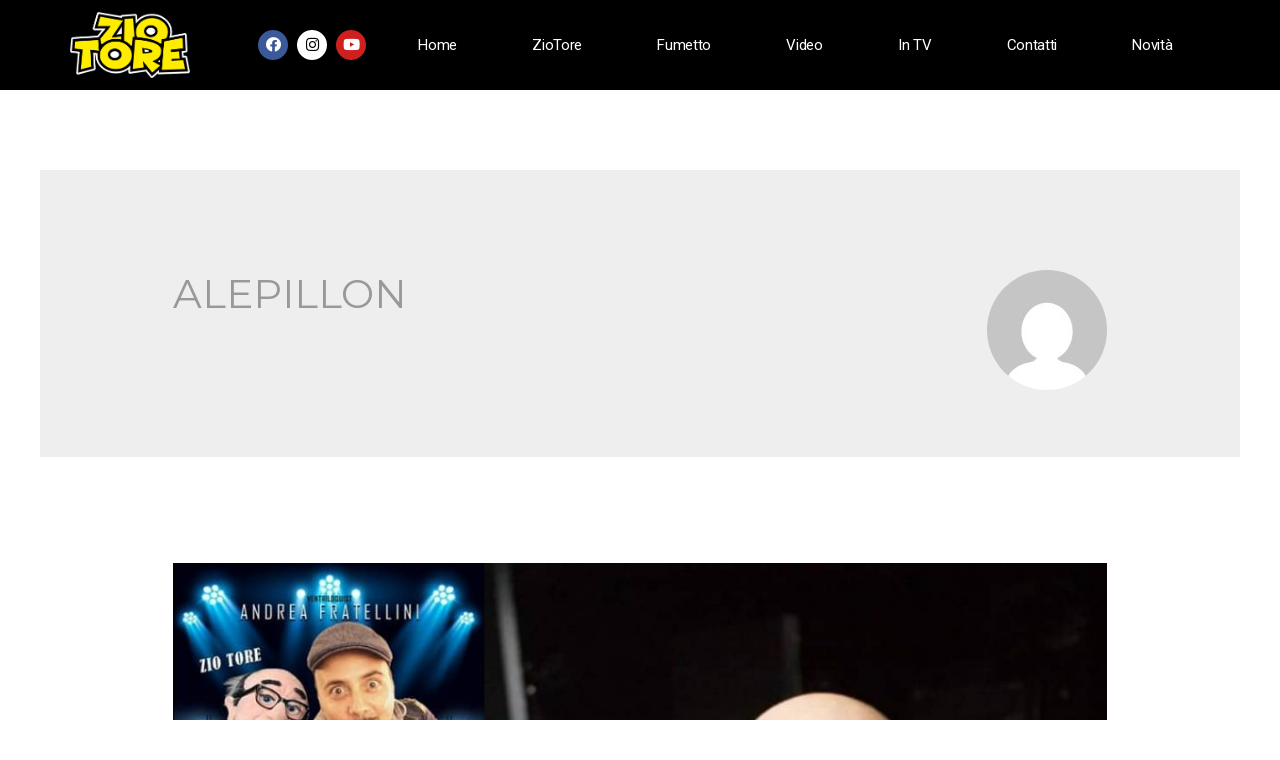

--- FILE ---
content_type: text/css
request_url: https://ziotore.it/wp-content/uploads/elementor/css/post-776.css?ver=1614610392
body_size: 1028
content:
.elementor-776 .elementor-element.elementor-element-7a3edf92 > .elementor-container{min-height:90px;}.elementor-776 .elementor-element.elementor-element-7a3edf92 > .elementor-container:after{content:"";min-height:inherit;}.elementor-776 .elementor-element.elementor-element-7a3edf92 > .elementor-container > .elementor-row > .elementor-column > .elementor-column-wrap > .elementor-widget-wrap{align-content:center;align-items:center;}.elementor-776 .elementor-element.elementor-element-7a3edf92:not(.elementor-motion-effects-element-type-background), .elementor-776 .elementor-element.elementor-element-7a3edf92 > .elementor-motion-effects-container > .elementor-motion-effects-layer{background-color:#000000;}.elementor-776 .elementor-element.elementor-element-7a3edf92{transition:background 0.3s, border 0.3s, border-radius 0.3s, box-shadow 0.3s;padding:0px 30px 0px 30px;}.elementor-776 .elementor-element.elementor-element-7a3edf92 > .elementor-background-overlay{transition:background 0.3s, border-radius 0.3s, opacity 0.3s;}.elementor-776 .elementor-element.elementor-element-5687b112{text-align:left;}.elementor-776 .elementor-element.elementor-element-5687b112 .elementor-image img{width:120px;}.elementor-776 .elementor-element.elementor-element-df4d648 .elementor-repeater-item-c6e908a.elementor-social-icon{background-color:var( --e-global-color-7406f910 );}.elementor-776 .elementor-element.elementor-element-df4d648 .elementor-repeater-item-c6e908a.elementor-social-icon i{color:var( --e-global-color-5177be9c );}.elementor-776 .elementor-element.elementor-element-df4d648 .elementor-repeater-item-c6e908a.elementor-social-icon svg{fill:var( --e-global-color-5177be9c );}.elementor-776 .elementor-element.elementor-element-df4d648{--grid-template-columns:repeat(0, auto);--icon-size:15px;--grid-column-gap:9px;--grid-row-gap:0px;}.elementor-776 .elementor-element.elementor-element-df4d648 .elementor-widget-container{text-align:center;}.elementor-776 .elementor-element.elementor-element-9cc3ef1 .elementor-menu-toggle{margin-left:auto;font-size:30px;border-width:0px;border-radius:0px;}.elementor-776 .elementor-element.elementor-element-9cc3ef1 .elementor-nav-menu .elementor-item{font-size:15px;letter-spacing:-0.3px;}.elementor-776 .elementor-element.elementor-element-9cc3ef1 .elementor-nav-menu--main .elementor-item{color:var( --e-global-color-7406f910 );padding-left:0px;padding-right:0px;padding-top:3px;padding-bottom:3px;}.elementor-776 .elementor-element.elementor-element-9cc3ef1 .elementor-nav-menu--main .elementor-item:hover,
					.elementor-776 .elementor-element.elementor-element-9cc3ef1 .elementor-nav-menu--main .elementor-item.elementor-item-active,
					.elementor-776 .elementor-element.elementor-element-9cc3ef1 .elementor-nav-menu--main .elementor-item.highlighted,
					.elementor-776 .elementor-element.elementor-element-9cc3ef1 .elementor-nav-menu--main .elementor-item:focus{color:#FFED00;}.elementor-776 .elementor-element.elementor-element-9cc3ef1 .elementor-nav-menu--main .elementor-item.elementor-item-active{color:#FFED00;}body:not(.rtl) .elementor-776 .elementor-element.elementor-element-9cc3ef1 .elementor-nav-menu--layout-horizontal .elementor-nav-menu > li:not(:last-child){margin-right:0px;}body.rtl .elementor-776 .elementor-element.elementor-element-9cc3ef1 .elementor-nav-menu--layout-horizontal .elementor-nav-menu > li:not(:last-child){margin-left:0px;}.elementor-776 .elementor-element.elementor-element-9cc3ef1 .elementor-nav-menu--main:not(.elementor-nav-menu--layout-horizontal) .elementor-nav-menu > li:not(:last-child){margin-bottom:0px;}.elementor-776 .elementor-element.elementor-element-9cc3ef1 .elementor-nav-menu--dropdown a, .elementor-776 .elementor-element.elementor-element-9cc3ef1 .elementor-menu-toggle{color:#ffffff;}.elementor-776 .elementor-element.elementor-element-9cc3ef1 .elementor-nav-menu--dropdown{background-color:rgba(0,0,0,0.5);}.elementor-776 .elementor-element.elementor-element-9cc3ef1 .elementor-nav-menu--dropdown a:hover,
					.elementor-776 .elementor-element.elementor-element-9cc3ef1 .elementor-nav-menu--dropdown a.elementor-item-active,
					.elementor-776 .elementor-element.elementor-element-9cc3ef1 .elementor-nav-menu--dropdown a.highlighted,
					.elementor-776 .elementor-element.elementor-element-9cc3ef1 .elementor-menu-toggle:hover{color:#000000;}.elementor-776 .elementor-element.elementor-element-9cc3ef1 .elementor-nav-menu--dropdown a:hover,
					.elementor-776 .elementor-element.elementor-element-9cc3ef1 .elementor-nav-menu--dropdown a.elementor-item-active,
					.elementor-776 .elementor-element.elementor-element-9cc3ef1 .elementor-nav-menu--dropdown a.highlighted{background-color:#ededed;}.elementor-776 .elementor-element.elementor-element-9cc3ef1 .elementor-nav-menu--dropdown .elementor-item, .elementor-776 .elementor-element.elementor-element-9cc3ef1 .elementor-nav-menu--dropdown  .elementor-sub-item{font-size:16px;}.elementor-776 .elementor-element.elementor-element-9cc3ef1 .elementor-nav-menu--dropdown a{padding-left:0px;padding-right:0px;padding-top:15px;padding-bottom:15px;}.elementor-776 .elementor-element.elementor-element-9cc3ef1 .elementor-nav-menu--main > .elementor-nav-menu > li > .elementor-nav-menu--dropdown, .elementor-776 .elementor-element.elementor-element-9cc3ef1 .elementor-nav-menu__container.elementor-nav-menu--dropdown{margin-top:2px !important;}.elementor-776 .elementor-element.elementor-element-9cc3ef1 div.elementor-menu-toggle{color:#ffffff;}.elementor-776 .elementor-element.elementor-element-9cc3ef1 div.elementor-menu-toggle:hover{color:#afafaf;}@media(min-width:768px){.elementor-776 .elementor-element.elementor-element-6a740c7a{width:15.262%;}.elementor-776 .elementor-element.elementor-element-1bbce310{width:12%;}.elementor-776 .elementor-element.elementor-element-84f241d{width:72.738%;}}@media(max-width:1024px){.elementor-776 .elementor-element.elementor-element-7a3edf92{padding:25px 25px 25px 25px;}.elementor-776 .elementor-element.elementor-element-5687b112 .elementor-image img{max-width:35%;}}@media(max-width:767px){.elementor-776 .elementor-element.elementor-element-7a3edf92{padding:20px 20px 20px 20px;}.elementor-776 .elementor-element.elementor-element-6a740c7a{width:50%;}.elementor-776 .elementor-element.elementor-element-5687b112{text-align:left;}.elementor-776 .elementor-element.elementor-element-5687b112 .elementor-image img{max-width:100%;}.elementor-776 .elementor-element.elementor-element-1bbce310{width:50%;}.elementor-776 .elementor-element.elementor-element-84f241d{width:100%;}.elementor-776 .elementor-element.elementor-element-9cc3ef1 .elementor-nav-menu--main > .elementor-nav-menu > li > .elementor-nav-menu--dropdown, .elementor-776 .elementor-element.elementor-element-9cc3ef1 .elementor-nav-menu__container.elementor-nav-menu--dropdown{margin-top:40px !important;}}